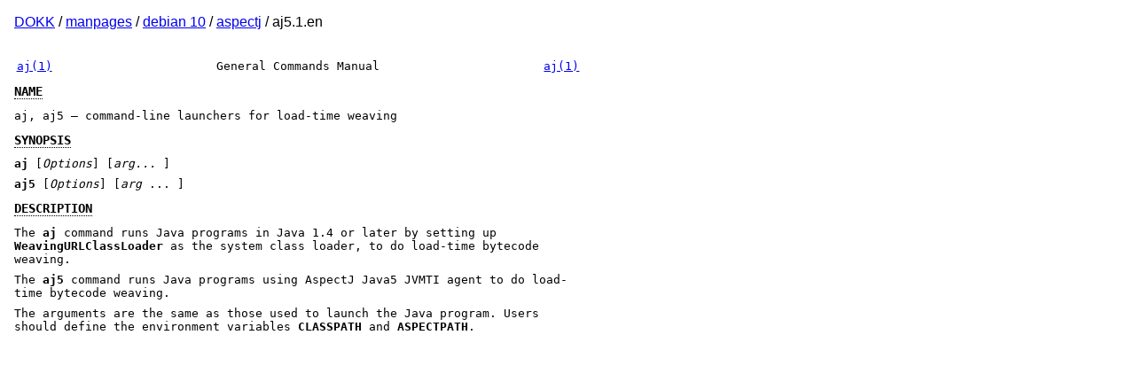

--- FILE ---
content_type: text/html; charset=UTF-8
request_url: https://dokk.org/manpages/debian/10/aspectj/aj5.1.en
body_size: 2058
content:


<!DOCTYPE html>
<html lang="en">
    <head>
        <meta charset="utf-8">
        <meta name="viewport" content="width=device-width, initial-scale=1">
        <title>aj5(1) · DOKK</title>

        <link href="/static/css/dokk.css" rel="stylesheet">
        
<link href="/static/css/mandoc.css" rel="stylesheet">

    </head>
    <body>

<div class="manpages">

    <div class="path">
        <a href="/">DOKK</a> /
        <a href="/manpages">manpages</a> /
        <a href="/manpages/debian/10">debian 10</a> /
        <a href="/manpages/debian/10/aspectj">aspectj</a> /
        aj5.1.en
    </div>

    <div class="manpage"><table class="head">
  <tr>
    <td class="head-ltitle"><a href="/manpages/aj.1"
            >aj(1)</a></td>
    <td class="head-vol">General Commands Manual</td>
    <td class="head-rtitle"><a href="/manpages/aj.1"
            >aj(1)</a></td>
  </tr>
</table>
<div class="manual-text">
<section class="Sh">
<h1 class="Sh" id="NAME"><a class="permalink" href="#NAME">NAME</a></h1>
<p class="Pp">aj, aj5 &#x2014; command-line launchers for load-time weaving</p>
</section>
<section class="Sh">
<h1 class="Sh" id="SYNOPSIS"><a class="permalink" href="#SYNOPSIS">SYNOPSIS</a></h1>
<p class="Pp"><b>aj</b> [<i>Options</i>] [<i>arg...</i> ]</p>
<p class="Pp"><b>aj5</b> [<i>Options</i>] [<i>arg</i> ... ]</p>
</section>
<section class="Sh">
<h1 class="Sh" id="DESCRIPTION"><a class="permalink" href="#DESCRIPTION">DESCRIPTION</a></h1>
<p class="Pp">The <b>aj</b> command runs Java programs in Java 1.4 or later by
    setting up <b>WeavingURLClassLoader</b> as the system class loader, to do
    load-time bytecode weaving.</p>
<p class="Pp">The <b>aj5</b> command runs Java programs using AspectJ Java5
    JVMTI agent to do load-time bytecode weaving.</p>
<p class="Pp">The arguments are the same as those used to launch the Java
    program. Users should define the environment variables <b>CLASSPATH</b> and
    <b>ASPECTPATH</b>.</p>
</section>
</div>
<table class="foot">
  <tr>
    <td class="foot-date"></td>
    <td class="foot-os"></td>
  </tr>
</table>
</div>

</div>

</body>
</html>